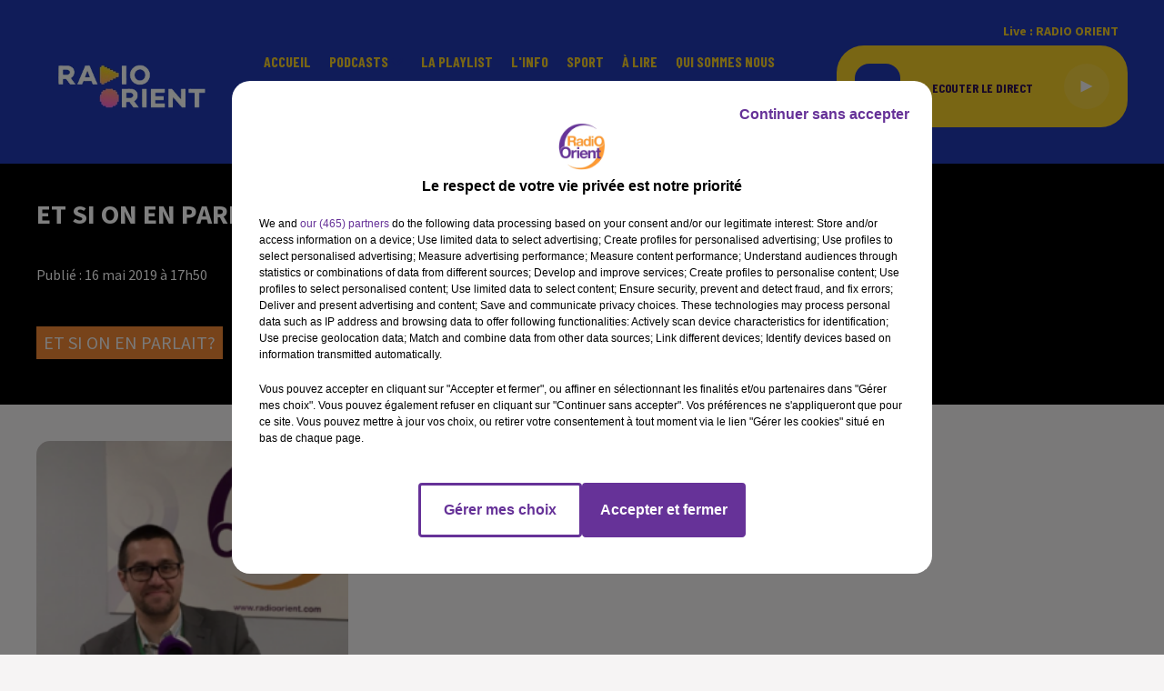

--- FILE ---
content_type: text/html; charset=utf-8
request_url: https://www.radioorient.com/et-si-on-en-parlait-le-bilan-de-macron-2-ans-apres-son-election
body_size: 11014
content:
<!DOCTYPE html><html lang="fr"><head><meta charSet="utf-8"/><meta name="viewport" content="width=device-width,initial-scale=1.0"/><link rel="shortcut icon" type="image/x-icon" href="/favicon.ico"/><link rel="icon" type="image/x-icon" href="/favicon.ico"/><meta name="robots" content="max-snippet:-1, max-image-preview:large, max-video-preview:-1"/><script type="text/javascript" src="https://common.lesindesradios.fr/tc_LesIndesRadios_web_header.js" charSet="utf-8"></script><script type="text/javascript"> 

                    // Environment
                     var tc_vars = new Array();
                     var tc_array_events = new Array();
                     tc_vars["radio_id"] = '';
                    
                     window.tc_vars =
                      {
                        env_template: 'homepage',
                        env_work: 'PROD',
                        env_country: 'FR',
                        env_language: 'FR',
                        env_device: 'd',
                        env_currency: 'EUR',
                        // Website tree structure
                        page_name : "App load",
                        site_Id : 5608,
                        id_container : 'a5cc0b7b-4f9d-4e99-8884-ef2753293aba',
                        user_logged: 'no',
                        user_id: '',
                        user_type: '',
                        user_email: '',
                        radio_id:'',
                        id_reservation: '',
                        type_reservation: '',
                        ville_reservation: '',
                        date_reservation: '',
                        etablissement: '',
                        nom_espace: '',
                        quantite_siege: '',
                        creneau_reservation: '',
                        service_supplementaire: '',
                        unitprice_tf: '',
                        unitprice_ati: '',
                        totalprice_tf: '',
                        totalprice_ati: ''
                      };
                  
                      </script><meta name="description" content=" "/><meta name="keywords" content="podcast,radio orient"/><title> Et si on en parlait ? Le bilan de Macron 2 ans après son élection</title><link href="https://www.radioorient.com/et-si-on-en-parlait-le-bilan-de-macron-2-ans-apres-son-election" rel="canonical"/><meta property="twitter:title" content=" Et si on en parlait ? Le bilan de Macron 2 ans après son élection"/><meta property="og:title" content=" Et si on en parlait ? Le bilan de Macron 2 ans après son élection"/><meta property="og:url" content="https://www.radioorient.com/et-si-on-en-parlait-le-bilan-de-macron-2-ans-apres-son-election"/><meta property="og:description" content=" "/><meta property="twitter:description" content=" "/><meta property="twitter:card" content="summary"/><meta property="og:type" content="article"/><meta property="twitter:image:alt" content="Et si on en parlait ? Le bilan de Macron 2 ans après son élection"/><meta property="og:image:alt" content="Et si on en parlait ? Le bilan de Macron 2 ans après son élection"/><meta property="twitter:image" content="https://radioorient.lesindesradios.net/upload/podcasts/photos/carre/5cdd81139b4b14.93980898_mini.png"/><meta property="og:image" content="https://radioorient.lesindesradios.net/upload/podcasts/photos/carre/5cdd81139b4b14.93980898_mini.png"/><meta property="twitter:image:alt" content=""/><meta property="og:image:alt" content=""/><meta name="next-head-count" content="18"/><script type="text/tc_privacy" data-category="2">(function(w,d,s,l,i){w[l]=w[l]||[];w[l].push({'gtm.start':
new Date().getTime(),event:'gtm.js'});var f=d.getElementsByTagName(s)[0],
j=d.createElement(s),dl=l!='dataLayer'?'&l='+l:'';j.async=true;j.src=
'https://www.googletagmanager.com/gtm.js?id='+i+dl;f.parentNode.insertBefore(j,f);
})(window,document,'script','dataLayer','GTM-WC3VDN9');

/*TEST*/
/*function n(){if(document.querySelector('.onlymobile[href*="arabic.radioorient.com"]'))return;const e=document.querySelector(".HeaderSearch");e&&e.insertAdjacentHTML("afterend",'<a class="isMobile onlymobile" href="https://www.arabic.radioorient.com/" style="position:absolute;margin-left:calc(50% + 30px)!important;font-size:15px;border:1px solid orange;padding:0 4px;border-radius:3px">اللغة العربية</a>')}document.addEventListener("DOMContentLoaded",()=>{n();const e=document.querySelector(".HeaderSearch")?.parentNode;e&&new MutationObserver(e=>{e.forEach(e=>{"childList"===e.type&&document.querySelector(".HeaderSearch")&&n()})}).observe(e,{childList:!0,subtree:!0})});new MutationObserver(n).observe(document.body,{childList:!0,subtree:!0});*/

/** MOVING TAGS*/
function moveResumeAfterBlock() {
    const block = document.querySelector(
        '#section1 > div > div > div.col.col-10.col-md-7 > div > div > div.block'
    );

    const resume = document.querySelector(
        '#section1 > div > div > div.col.col-10.col-md-7 > div > div > div.row.row-alt-7.gutters-md.grid > div.col-7.col-md-4 > div > div'
    );

    // Don't run if either element is missing
    if (!block || !resume) return;

    // Only move if it's not already after the block
    if (block.nextSibling !== resume) {
        block.parentNode.insertBefore(resume, block.nextSibling);
        console.log('✅ .resume moved after .block');
    }
}

// Watch for changes in #section1
const resumeObserver = new MutationObserver((mutations) => {
    mutations.forEach((mutation) => {
        if (mutation.type === 'childList') {
            moveResumeAfterBlock();
        }
    });
});

// Start observing when DOM is ready
document.addEventListener('DOMContentLoaded', function () {
    // Initial run
    moveResumeAfterBlock();

    // Watch container of .block for changes
    const resumeContainer = document.querySelector('#section1');
    if (resumeContainer) {
        resumeObserver.observe(resumeContainer, {
            childList: true,
            subtree: true
        });
    }
});

// Also watch the full body as a fallback
const fallbackObserver = new MutationObserver(() => {
    moveResumeAfterBlock();
});

fallbackObserver.observe(document.body, {
    childList: true,
    subtree: true
});
</script><style></style>
<meta name="google-site-verification" content="gjMvv54xwu8E3Bd8_KJydAt5EzJpa2lfv9Z6LhTDj90" />
<style></style><link rel="stylesheet" type="text/css" href="/css/Statics2.css"/><link rel="stylesheet" type="text/css" href="/css/swiper-bundle.min.css"/><link href="/dynamics/8c3pphf8c/styles.css" rel="stylesheet" media="all"/><script>var apidata = {"radio":{"alias":"radioorient","atId":628589,"background":null,"favicon":"https://bocir-medias-prod.s3.fr-par.scw.cloud/radios/radioorient/images/favicon.x-icon","fixedPlayer":false,"id":"tgAI1u9FhG","logoPosition":null,"maintenance":false,"metaDescription":"Radio Orient - Vivre l’Orient en France","name":"RADIO ORIENT","neoWinnerData":null,"pages":{"archive":"XJts8ldOrD","lateralMenu":null,"playerExterne":null,"siteMap":"zj9EEZGdkW"},"playerPosition":["header","footer"],"primaryHost":"www.radioorient.com","radioFooterLogo":"https://bocir-medias-prod.s3.fr-par.scw.cloud/radios/radioorient/images/footerLogo_71vM9EAL99.png","radioLogo":"https://bocir-medias-prod.s3.fr-par.scw.cloud/radios/radioorient/images/logo_GrQUEHbER4.png","robotsUrl":"https://www.radioorient.com/sitemap.xml\n","structure":{"header":{"logo":"left","menuHasRadios":null,"menuSide":"left","minimized":{"active":true,"onScroll":true},"sticky":true},"player":{"bottom":{"active":true,"hasBroadcast":false,"hideOnScroll":true,"sticky":false},"externalParameters":null,"hasDetails":false,"top":{"active":true,"simpleButtons":false}},"radioGroup":null,"rossel":null},"theme":{"blockTitleFont":null,"darkColors":{"background":"#000000","muted":"#ffffff","text":"#ffffff"},"darkMode":false,"fontSizes":{"desktop":{"blockTitle":"2.6rem","chapo":"2.6rem","title":"2rem"},"mobile":{"blockTitle":"2.8rem","chapo":"1.6rem","title":"3.8rem"}},"footer":{"footerRadiosColor":null,"mainMenu":{"font":"barlowcondensed","fontSizes":{"desktop":"2rem","mobile":"2rem"},"italic":true,"menuColor":{"activeColor":"#ef8734","arrowColor":"#000000","hoverColor":"#f4cd29","mainColor":"#ffffff"}},"secondMenu":{"font":"barlowcondensed","fontSizes":{"desktop":"1.5rem","mobile":"1.5rem"},"italic":true,"menuColor":{"activeColor":null,"arrowColor":null,"hoverColor":"#ef8734","mainColor":"#ffffff"}}},"footerColors":{"background":"#2038b4","muted":"#ffffff","text":"#ffffff"},"header":{"color":"#2038b4","menu":{"font":"barlowcondensed","fontSizes":{"desktop":"1.6rem","mobile":"2rem"},"italic":false,"menuColor":{"activeColor":"#f4cd29","arrowColor":"#2038b4","hoverColor":"#1d130aef87","mainColor":"#f4cd29"}},"splitLine":{"active":false,"color":"#2e1051","fullWidth":null}},"homepageFontSizes":null,"italicTitles":false,"lightColors":{"background":"#f6f4f4","muted":"#000000","text":"#2e1051"},"mainColor":"#ef8734","mainFont":"sourcesanspro","player":{"artistParameters":{"color":"#9d4cde","font":"barlowcondensed","fontSize":"1.6rem"},"bar":{"color":"#2e1051","opacity":100},"mainColor":"#f4cd29","titleParameters":{"color":"#2e1051","font":"barlowcondensed","fontSize":"1.4rem"}},"readMore":null,"readMoreFont":null,"rossel":{"button":null,"footer":null,"header":null,"heading":null,"separator":null,"thumbnail":{"borderBottom":null,"borderBottomColor":null,"fullWidth":null,"leadAnimation":true,"titleUnderline":null,"titleUnderlineColors":null,"zoom":null}},"separators":null,"thumbnailBadgeFont":null,"thumbnailChipColor":null,"thumbnailResumeFont":null,"titlesFont":"sourcesanspro","titlesFontHomepage":null,"useMainColorForTitles":false},"timeZone":"Europe/Paris","titreSite":"Radio Orient","ts":"8c3pphf8c","urls":{"appstore":"","facebook":"https://www.facebook.com/IZAATELCHARK/","instagram":"","playstore":"","twitter":"https://twitter.com/radioorient","youtube":"https://www.youtube.com/channel/UCN0-HnJfcScCTj3Hc5g5C5Q"}},"menuMain":{"id":"dufzKSGN5S","items":[{"id":"hijQA6hLsS","label":"Grand Angle","parentId":"eZhwLKVIZG","target":"/podcasts/grand-angle/1"},{"id":"WcjNz5xYUo","label":"Accueil","parentId":null,"target":"/"},{"id":"eZhwLKVIZG","label":"Podcasts","parentId":null,"target":"/pdocasts/1"},{"id":"xg28maV51r","label":"Rencontres","parentId":"eZhwLKVIZG","target":"/podcasts/rencontres-fr-162/1"},{"id":"ZzsJl22830","label":"La playlist ","parentId":null,"target":"/ckoi"},{"id":"Epg0J8cRFc","label":"L'Info","parentId":null,"target":"/news/journal-en-francais-155/1"},{"id":"INb0kGD1ZP","label":"Bibliothèque","parentId":"eZhwLKVIZG","target":"/podcasts/bibliotheque-fr-167/1"},{"id":"i6Hk52HnMJ","label":"Sport","parentId":null,"target":"/sport-orient/1"},{"id":"ZyIrLJdHG4","label":"Pluriel","parentId":"eZhwLKVIZG","target":"/podcasts/pluriel-fr-161/1"},{"id":"hUimlptijQ","label":"À lire","parentId":null,"target":"/articles/1"},{"id":"6jGMzZ10e0","label":"Qui sommes nous","parentId":null,"target":"/qui-sommes-nous"},{"id":"Ak4TcndWvI","label":"Parcours","parentId":"eZhwLKVIZG","target":"/podcasts/parcours-181/1"},{"id":"MQFOM8cxis","label":"Contact","parentId":null,"target":"/contactez-nous"},{"id":"j6StUQuk15","label":"العربية","parentId":null,"target":"https://www.arabic.radioorient.com/"}],"menuType":"MAIN"},"menuFooter":{"id":"CmzPJGdGBS","items":[{"id":"ypTZtSxrQn","label":"Politique de confidentialité","parentId":null,"target":"/page/politique-de-confidentialite-13"},{"id":"wk2dS8jqfd","label":"Gestion des cookies","parentId":null,"target":"javascript:tC.privacy.showPrivacyCenter()"},{"id":"dZiyA6dHHB","label":"Plan du site","parentId":null,"target":"/plan-du-site"}],"menuType":"FOOTER"},"mode":"light","ENDPOINT":"/graphql","zones":[{"group":null,"id":"Ne4BMVUjWZ","label":"RADIO ORIENT","stream":{"altCover":null,"bd":"https://streams.lesindesradios.fr/play/radios/radioorient/UkP3XO6J7z/any/60/rlcjn.Z8yR9yqS4CjWj3rhtPZIv6CCbvP8F1JM3ZRazbdElYs%3D?format=sd","displayOnWebsite":true,"geofootprint":"49.094638123169744 2.022899421874995, 48.73363542859646 1.8910634843749952, 48.57396736692758 2.374461921874995, 48.806044699486236 2.857860359374995, 49.18089076370141 2.791942390624995, 49.094638123169744 2.022899421874995","hasStartOver":false,"hd":"https://streams.lesindesradios.fr/play/radios/radioorient/UkP3XO6J7z/any/60/rlcjn.Z8yR9yqS4CjWj3rhtPZIv6CCbvP8F1JM3ZRazbdElYs%3D?format=hd","hls":"https://streams.lesindesradios.fr/play/radios/radioorient/UkP3XO6J7z/any/60/rlcjn.Z8yR9yqS4CjWj3rhtPZIv6CCbvP8F1JM3ZRazbdElYs%3D?format=hls","id":"UkP3XO6J7z","idMds":"2508359048932360207","imageUrl":"https://bocir-medias-prod.s3.fr-par.scw.cloud/radios/radioorient/radiostream/UkP3XO6J7z/vignette_cXaTTqpV68.png","label":"RADIO ORIENT","parentId":null,"streamFormat":"Hd","type":"RADIO"}}],"webradios":[],"radiostreams":[{"altCover":null,"bd":"https://streams.lesindesradios.fr/play/radios/radioorient/UkP3XO6J7z/any/60/rlcjn.Z8yR9yqS4CjWj3rhtPZIv6CCbvP8F1JM3ZRazbdElYs%3D?format=sd","displayOnWebsite":true,"geofootprint":"49.094638123169744 2.022899421874995, 48.73363542859646 1.8910634843749952, 48.57396736692758 2.374461921874995, 48.806044699486236 2.857860359374995, 49.18089076370141 2.791942390624995, 49.094638123169744 2.022899421874995","hasStartOver":false,"hd":"https://streams.lesindesradios.fr/play/radios/radioorient/UkP3XO6J7z/any/60/rlcjn.Z8yR9yqS4CjWj3rhtPZIv6CCbvP8F1JM3ZRazbdElYs%3D?format=hd","hls":"https://streams.lesindesradios.fr/play/radios/radioorient/UkP3XO6J7z/any/60/rlcjn.Z8yR9yqS4CjWj3rhtPZIv6CCbvP8F1JM3ZRazbdElYs%3D?format=hls","id":"UkP3XO6J7z","idMds":"2508359048932360207","imageUrl":"https://bocir-medias-prod.s3.fr-par.scw.cloud/radios/radioorient/radiostream/UkP3XO6J7z/vignette_cXaTTqpV68.png","label":"RADIO ORIENT","parentId":null,"streamFormat":"Hd","type":"RADIO"}],"images":{"from":["https://bocir-prod-bucket","https://bocir-medias-prod"],"to":"https://medias.lesindesradios.fr"},"taggingData":{"radioIdCmp":628589,"headerCmp":"https://common.lesindesradios.fr/tc_LesIndesRadios_web_header.js","bodyCmp":"https://common.lesindesradios.fr/tc_LesIndesRadios_web_body.js","scriptCmp":null},"eventTypes":[{"id":"2vrkFGibaz","name":"Festival"},{"id":"aJ12q7gGN4","name":"Salon/Foire"},{"id":"AnrKnnsvFK","name":"Matchs Sportifs"},{"id":"bSfTbDV5PT","name":"Autre"},{"id":"CSGjqBRjRT","name":"Sport"},{"id":"F8vnMfo2w0","name":"Loto"},{"id":"fHL3OXAeKc","name":"Théâtre"},{"id":"h6QtWFmvTg","name":"Exposition"},{"id":"iZLWZswuHl","name":"Rallies"},{"id":"kd5nt1GhGw","name":"Kermesse"},{"id":"Ktk85c2Pgt","name":"Fête"},{"id":"kVSs4cI5Qv","name":"Défilé de mode"},{"id":"Nbyg2ko8dZ","name":"Brocante"},{"id":"nKvE4LPZvK","name":"Ateliers"},{"id":"oexf66jvgE","name":"Foires"},{"id":"r5ifJ78YOQ","name":"Concert"},{"id":"UGyjJA4qz1","name":"Courses pédestres"},{"id":"wk9Yu07DfH","name":"Conférences"}]};
</script><noscript data-n-css=""></noscript><script defer="" nomodule="" src="/_next/static/chunks/polyfills-c67a75d1b6f99dc8.js"></script><script src="/_next/static/chunks/webpack-74d3eef7a263d7ef.js" defer=""></script><script src="/_next/static/chunks/framework-03cd576e71e4cd66.js" defer=""></script><script src="/_next/static/chunks/main-d2ba44903cd47711.js" defer=""></script><script src="/_next/static/chunks/pages/_app-5f12e306fee38723.js" defer=""></script><script src="/_next/static/chunks/pages/%5B%5B...proxy+%5D%5D-7891cb9699c51b1e.js" defer=""></script><script src="/_next/static/b9FTfb_5NFVITgSEsAIsy/_buildManifest.js" defer=""></script><script src="/_next/static/b9FTfb_5NFVITgSEsAIsy/_ssgManifest.js" defer=""></script></head><body class="mode--light"><iframe id="iframe-connect" style="display:none"></iframe><script type="text/javascript"> 
                    // Environment
                     var tc_vars = new Array();
                     tc_vars["radio_id"] = '';
                   </script><div id="__next"><div class="Global media-max-height-lg"><header class="Header  bg--header 
    
    
    
    
    IsFixed
    
    
    
    
    
    
    
    HasPlayer
    
  " id="Header"><div class="container"><div class="HeaderContainer "><a class="HeaderLogo" href="/"><span class="logo" style="cursor:pointer"><img src="https://medias.lesindesradios.fr/t:app(web)/t:r(unknown)/fit-in/300x2000/filters:format(webp)/filters:quality(100)/radios/radioorient/images/logo_GrQUEHbER4.png" alt="logo"/></span></a><div class="HeaderToggler"><button type="button" class="btn"><i class="icon"><svg version="1.1" xmlns="http://www.w3.org/2000/svg" xmlns:xlink="http://www.w3.org/1999/xlink" class="menu" x="0px" y="0px" viewBox="0 0 20 20" xml:space="preserve"><path d="M0,16v-2h20v2H0z M0,11V9h20v2H0z M0,6V4h20v2H0z"></path></svg></i></button></div><div class="HeaderNavContainer" id="HeaderNavContainer"><div class="" style="display:flex;flex:1 1 1px;flex-direction:column"><nav class="HeaderNav"><div class="MenuTop"><div class="isNotMobile "><div class="collapseHeader "><ul class="nav"><li class="nav-item "><a class="nav-link" href="/"> <!-- -->Accueil</a></li><li class="nav-item dropdown "><a href="/pdocasts/1" class="dropdown-toggle nav-link"> <!-- -->Podcasts</a><div class="dropdown-menu  "><a class="dropdown-item" href="/podcasts/grand-angle/1">Grand Angle</a><a class="dropdown-item" href="/podcasts/rencontres-fr-162/1">Rencontres</a><a class="dropdown-item" href="/podcasts/bibliotheque-fr-167/1">Bibliothèque</a><a class="dropdown-item" href="/podcasts/pluriel-fr-161/1">Pluriel</a><a class="dropdown-item" href="/podcasts/parcours-181/1">Parcours</a></div></li><li class="nav-item "><a class="nav-link" href="/ckoi"> <!-- -->La playlist </a></li><li class="nav-item "><a class="nav-link" href="/news/journal-en-francais-155/1"> <!-- -->L&#x27;Info</a></li><li class="nav-item "><a class="nav-link" href="/sport-orient/1"> <!-- -->Sport</a></li><li class="nav-item "><a class="nav-link" href="/articles/1"> <!-- -->À lire</a></li><li class="nav-item "><a class="nav-link" href="/qui-sommes-nous"> <!-- -->Qui sommes nous</a></li><li class="nav-item "><a class="nav-link" href="/contactez-nous"> <!-- -->Contact</a></li><li class="nav-item "><a class="nav-link" href="https://www.arabic.radioorient.com/"> <!-- -->العربية</a></li></ul></div></div></div></nav></div></div><div class="HeaderSearch"><a class="btn 
  
   " aria-label="Rechercher" href="/recherche"><i class="icon"><svg version="1.1" xmlns="http://www.w3.org/2000/svg" xmlns:xlink="http://www.w3.org/1999/xlink" class="search" x="0px" y="0px" viewBox="0 0 20 20" xml:space="preserve"><path d="M17.8,16.4l-2.1-2.1c0,0,0,0-0.1,0c2.1-2.7,1.9-6.7-0.6-9.1c-2.7-2.7-7.2-2.7-9.9,0c-2.7,2.7-2.7,7.2,0,9.9 C6.4,16.3,8.1,17,10,17c1.5,0,3-0.5,4.2-1.4c0,0,0,0,0,0.1l2.1,2.1c0.4,0.4,1,0.4,1.4,0C18.2,17.4,18.2,16.8,17.8,16.4z M5.8,14.2 c-2.3-2.3-2.3-6.1,0-8.5c2.3-2.3,6.1-2.3,8.5,0c2.3,2.3,2.3,6.1,0,8.5C13.1,15.4,11.6,16,10,16C8.4,16,6.9,15.4,5.8,14.2z"></path></svg></i></a></div><div class="HeaderAside"><nav class="HeaderSources"><ul class="nav"><li class="nav-item "><a class="nav-link" href="/et-si-on-en-parlait-le-bilan-de-macron-2-ans-apres-son-election#">Live : <!-- --> <!-- -->RADIO ORIENT</a></li></ul></nav><div class="block bg--player Player PlayerSmall"></div></div></div></div></header><main class="Main"><script type="application/ld+json">{"@context":"http://schema.org","@type":"NewsArticle","mainEntityOfPage":{"@type":"WebPage","@id":"https://google.com/article"},"headline":"Et si on en parlait ? Le bilan de Macron 2 ans après son élection","datePublished":"2019-05-16T15:50:00.000Z","publisher":{"@type":"Organization","name":"RADIO ORIENT","logo":{"@type":"ImageObject","url":"https://bocir-medias-prod.s3.fr-par.scw.cloud/radios/radioorient/images/logo_GrQUEHbER4.png"}},"author":{"@type":"Organization","name":"RADIO ORIENT"},"image":[null]}</script><div id="PlayerDetailsOverlay" class="PlayerDetailsOverlay hidden"></div><section class="section bg--dark CONTENT" id="section0"><div class="container"><h1 id="titre" class="h1 block title">Et si on en parlait ? Le bilan de Macron 2 ans après son élection</h1><div class="block date" style="display:flex;flex-direction:column;color:#f4cd29" id="dateEtAuteur"><p class="block date" id="dateEtAuteur">Publié : 16 mai 2019 à 17h50 </p></div><p class="badges" id="category"><a href="/page-categorie/podcasts/et-si-on-en-parlait-179" class="badge badge--primary badge-category">ET SI ON EN PARLAIT?</a></p></div></section><section class="section bg--section-light CONTENT" id="section1"><div class="container"><div class="row"><div class="col col-10 col-md-7"><div class="block Audio"><div class="AudioArticle"><div class="row row-alt-7 gutters-md grid"><div class="col-7 col-md-3"><div class="thumbnail  animated-paragraph"><figure class="media ratio--1-1" style="align-items:center;justify-content:center"><img class="" src="https://radioorient.lesindesradios.net/upload/podcasts/photos/carre/5cdd81139b4b14.93980898_mini.png" alt="RADIO ORIENT" width="1" height="1"/></figure><div class="resume"><div class="AudioPlayer"><div class="AudioControl"></div><div class="AudioProgress"></div></div></div></div></div><div class="col-7 col-md-4"><div class="col-10 col-md-7"><div style="margin-top:15px" class="resume"><div class="AudioBadges"><ul class="list-inline"><li class="list-inline-item"><span class="badge badge-sm badge--dark"><span class="text">ET SI ON EN PARLAIT?</span></span></li></ul></div><div class="AudioActions"><ul class="list-inline"></ul></div></div><p class="author">Radio Orient</p><p class="lead">ET SI ON EN PARLAIT?</p></div></div></div><div class="AudioPlayer playing d-flex align-items-center "><div class="AudioControl"><button type="button" class="btn 
  
   "><i class="icon"><svg version="1.1" xmlns="http://www.w3.org/2000/svg" xmlns:xlink="http://www.w3.org/1999/xlink" class="play" x="0px" y="0px" viewBox="0 0 20 20" xml:space="preserve"><path d="M18,10L2,18V2L18,10z"></path></svg></i></button></div><div class="AudioProgress"><div class="progress-bar"><div class="progress-bar-container"><div class="progress-bar-range"><input class="range" type="range" min="0" max="0" step="0.1" value="0"/><div class="load" style="width:10%;transition:width 0.5s linear"></div><div class="progress" style="width:0%;transition:width 0.5s linear"></div></div><div class="progress-bar-current">0:00</div><div class="progress-bar-max">44 min 53 sec</div></div></div></div></div><div class="AudioActions"><ul class="list-inline"></ul></div><p class="date">16 mai 2019 - 44 min 53 sec</p><h3 class="h3">Et si on en parlait ? Le bilan de Macron 2 ans après son élection</h3><div class="block"><p><span>2 ans après l’élection d’Emmanuel Macron quel bilan ?</span></p><p><span>Le 16 mai 2019, Alexis Bachelay a reçu :</span></p><p><span><strong>Frédérique Dumas</strong>, Députée des Hauts-de-Seine UDI Agir. Elue en juin 2017 sous l’étiquette république en Marche.</span></p><p><span><strong>Sarah El Hairy</strong>, Députée de Loire Atlantique, Porte parole du Modem</span></p><p><span>Après deux années de son quinquennat, quelle appréciation peut on porter sur le quinquennat d’Emmanuel Macron ? Economie, social, démocratie ou Europe quels résultats ? Le mouvement des gilets jaunes marque au fer rouge ce quinquennat est-on sorti de crise majeure ? Ce sont quelques unes des questions que nous poserons à nos invitées. </span></p></div><ul class="list-inline"><li class="list-inline-item"><div><div></div><a href="https://radioorient.lesindesradios.net/upload/podcasts/audios/5cdd81139ad658.37229810.mp3" class="btn 
   btn--primary
   btn-sm " target="_blank" download="Et si on en parlait ? Le bilan de Macron 2 ans après son élection"><i class="icon"><svg version="1.1" xmlns="http://www.w3.org/2000/svg" xmlns:xlink="http://www.w3.org/1999/xlink" class="download" x="0px" y="0px" viewBox="0 0 20 20" xml:space="preserve"><path d="M 17 9 h -4 V 3 H 7 v 6 H 3 l 7 7 l 7 -7 z M 3 18 v 2 h 14 v -2 z"></path></svg></i></a></div></li></ul><div class="footer"><div style="margin-right:10px"><button type="button" class="btn 
   btn--primary
   btn-sm disabled " disabled=""><i class="icon"><svg version="1.1" xmlns="http://www.w3.org/2000/svg" xmlns:xlink="http://www.w3.org/1999/xlink" class="arrow-left" x="0px" y="0px" viewBox="0 0 20 20" xml:space="preserve"><path d="M8.2,14.2L4,10l1.4-1.4l2.8-2.8c0.4-0.4,1-0.4,1.4,0c0.4,0.4,0.4,1,0,1.4L7.8,9H15c0.6,0,1,0.4,1,1s-0.4,1-1,1H7.8l1.8,1.8 c0.4,0.4,0.4,1,0,1.4c-0.2,0.2-0.4,0.3-0.7,0.3C8.7,14.5,8.4,14.4,8.2,14.2z"></path></svg></i></button></div><div><button type="button" class="btn 
   btn--primary
   btn-sm disabled " disabled=""><i class="icon"><svg version="1.1" xmlns="http://www.w3.org/2000/svg" xmlns:xlink="http://www.w3.org/1999/xlink" class="arrow-right" x="0px" y="0px" viewBox="0 0 20 20" xml:space="preserve"><path d="M11.8,5.8L16,10l-1.4,1.4l-2.8,2.8c-0.4,0.4-1,0.4-1.4,0c-0.4-0.4-0.4-1,0-1.4l1.8-1.8H5c-0.6,0-1-0.4-1-1s0.4-1,1-1h7.2 l-1.8-1.8c-0.4-0.4-0.4-1,0-1.4c0.2-0.2,0.4-0.3,0.7-0.3C11.3,5.5,11.6,5.6,11.8,5.8z"></path></svg></i></button></div></div></div></div></div><div class="col col-10 col-md-3 Aside"></div></div></div></section></main><footer class="Footer  bg--footer "><section class="section undefined" id="footer"><div class="container"><a class="FooterLogo" href="/"><span class="logo"><img src="https://medias.lesindesradios.fr/t:app(web)/t:r(unknown)/filters:format(webp)/filters:quality(100)/radios/radioorient/images/footerLogo_71vM9EAL99.png" alt="logo"/></span></a><nav class="FooterNav"><ul class="nav"><li class="nav-item "><a class="nav-link" href="/"> <!-- -->Accueil</a></li><li class="nav-item dropdown "><a href="/pdocasts/1" class="dropdown-toggle nav-link"> <!-- -->Podcasts</a><div class="dropdown-menu  "><a class="dropdown-item" href="/podcasts/grand-angle/1">Grand Angle</a><a class="dropdown-item" href="/podcasts/rencontres-fr-162/1">Rencontres</a><a class="dropdown-item" href="/podcasts/bibliotheque-fr-167/1">Bibliothèque</a><a class="dropdown-item" href="/podcasts/pluriel-fr-161/1">Pluriel</a><a class="dropdown-item" href="/podcasts/parcours-181/1">Parcours</a></div></li><li class="nav-item "><a class="nav-link" href="/ckoi"> <!-- -->La playlist </a></li><li class="nav-item "><a class="nav-link" href="/news/journal-en-francais-155/1"> <!-- -->L&#x27;Info</a></li><li class="nav-item "><a class="nav-link" href="/sport-orient/1"> <!-- -->Sport</a></li><li class="nav-item "><a class="nav-link" href="/articles/1"> <!-- -->À lire</a></li><li class="nav-item "><a class="nav-link" href="/qui-sommes-nous"> <!-- -->Qui sommes nous</a></li><li class="nav-item "><a class="nav-link" href="/contactez-nous"> <!-- -->Contact</a></li><li class="nav-item "><a class="nav-link" href="https://www.arabic.radioorient.com/"> <!-- -->العربية</a></li></ul></nav><nav class="FooterSocial"><ul class="nav"><li class="nav-item" style="margin-right:3px"><a href="https://www.facebook.com/IZAATELCHARK/" class="btn 
   btn--light
   btn-sm " target="_blank" aria-label="Suivez-nous sur Facebook"><i class="icon"><svg version="1.1" xmlns="http://www.w3.org/2000/svg" xmlns:xlink="http://www.w3.org/1999/xlink" class="facebook" x="0px" y="0px" viewBox="0 0 20 20" xml:space="preserve"><path d="M11.1,17v-6.4h2.1l0.3-2.5h-2.5V6.5c0-0.7,0.2-1.2,1.2-1.2h1.3V3.1C13,3,12.4,3,11.7,3c-1.7-0.1-3.1,1.1-3.2,2.8 c0,0.2,0,0.3,0,0.5v1.8H6.4v2.5h2.1V17H11.1z"></path></svg></i></a></li><li class="nav-item" style="margin-right:3px"><a href="https://twitter.com/radioorient" class="btn 
   btn--light
   btn-sm " target="_blank" aria-label="Suivez-nous sur Twitter"><i class="icon"><svg version="1.1" xmlns="http://www.w3.org/2000/svg" xmlns:xlink="http://www.w3.org/1999/xlink" class="twitter" x="0px" y="0px" viewBox="0 0 20 20" xml:space="preserve"><path d="M14.3134 2.5H16.6135L11.5884 8.85385L17.5 17.5H12.8713L9.24593 12.2562L5.09769 17.5H2.7962L8.17098 10.7038L2.5 2.5H7.24621L10.5232 7.29308L14.3134 2.5ZM13.5061 15.9769H14.7806L6.55368 3.94308H5.186L13.5061 15.9769Z"></path></svg></i></a></li><li class="nav-item" style="margin-right:3px"><a href="https://www.youtube.com/channel/UCN0-HnJfcScCTj3Hc5g5C5Q" class="btn 
   btn--light
   btn-sm " target="_blank" aria-label="Suivez-nous sur YouTube"><i class="icon"><svg version="1.1" xmlns="http://www.w3.org/2000/svg" xmlns:xlink="http://www.w3.org/1999/xlink" class="youtube" x="0px" y="0px" viewBox="0 0 20 20" xml:space="preserve"><path d="M17.5,6.2c-0.2-0.7-0.7-1.2-1.4-1.4C14.9,4.5,10,4.5,10,4.5s-4.9,0-6.1,0.3C3.2,5,2.7,5.6,2.5,6.2C2.2,7.5,2.2,10,2.2,10 s0,2.5,0.3,3.8c0.2,0.7,0.7,1.2,1.4,1.4c1.2,0.3,6.1,0.3,6.1,0.3s4.9,0,6.1-0.3c0.7-0.2,1.2-0.7,1.4-1.4c0.3-1.2,0.3-3.8,0.3-3.8 S17.8,7.5,17.5,6.2z M8.4,12.3V7.7l4.1,2.3L8.4,12.3z"></path></svg></i></a></li></ul></nav><div class="FooterPlayer"></div><nav class="FooterLegal"><ul class="nav"><li class="nav-item "><a class="nav-link" href="/page/politique-de-confidentialite-13"> <!-- -->Politique de confidentialité</a></li><li class="nav-item "><a class="nav-link" href="javascript:tC.privacy.showPrivacyCenter()"> <!-- -->Gestion des cookies</a></li><li class="nav-item "><a class="nav-link" href="/plan-du-site"> <!-- -->Plan du site</a></li></ul></nav></div></section></footer><svg class="ClipPath"><clipPath id="chevron" clipPathUnits="objectBoundingBox"><path d="M0.976,0.114 L0.928,0.038 C0.911,0.013,0.892,0,0.87,0 C0.847,0,0.828,0.013,0.812,0.038 L0.5,0.533 L0.188,0.038 C0.172,0.013,0.153,0,0.13,0 C0.108,0,0.089,0.013,0.072,0.038 L0.024,0.114 C0.008,0.14,0,0.171,0,0.207 C0,0.243,0.008,0.274,0.024,0.298 L0.442,0.961 C0.458,0.987,0.477,1,0.5,1 C0.523,1,0.542,0.987,0.558,0.961 L0.976,0.298 C0.992,0.273,1,0.243,1,0.207 C1,0.171,0.992,0.141,0.976,0.114"></path></clipPath></svg></div></div><script id="__NEXT_DATA__" type="application/json">{"props":{"pageProps":{"page":{"__typename":"Page","canonical":"https://www.radioorient.com/et-si-on-en-parlait-le-bilan-de-macron-2-ans-apres-son-election","category":null,"categoryId":null,"createdBy":"Synchronisation Automatique","doNotAmp":null,"doNotIndex":false,"doNotIndexGoogle":false,"id":"3iaBHf9rLK","name":"Et si on en parlait ? Le bilan de Macron 2 ans après son élection","pageContent":{"__typename":"PageContent","blocsData":"{\"titre\":{\"content\":\"Et si on en parlait ? Le bilan de Macron 2 ans après son élection\"},\"category\":{\"categoryIds\":[\"Ncq1ZBY2O1\"]},\"episodePodcast\":{\"episodeId\":\"J4JqhWoRrR\",\"hideDownload\":false},\"reseauxsociaux\":{\"socialNetworks\":[\"facebook\",\"twitter\",\"linkedin\"]}}","data":{"__typename":"PageContentDataType","locationZoneIds":null},"model":{"__typename":"Model","attributes":{"__typename":"ModelAttributes","locationZone":true},"contentType":"podcast","id":"TWeij02OLL","pagebuilder":"{\"sections\":[{\"layout\":\"1\",\"blocsByColumn\":[[{\"id\":\"titre\",\"format\":\"10\",\"name\":\"titre\",\"data\":{}},{\"id\":\"dateEtAuteur\",\"format\":\"10\",\"name\":\"dateEtAuteur\",\"data\":{\"showDate\":true,\"dateChoice\":\"publicationDate\",\"dateDisplay\":\"dateAndTime\",\"showAuthor\":true,\"authorDisplay\":\"firstNameAndFullLastName\"}},{\"id\":\"category\",\"format\":\"10\",\"name\":\"category\",\"data\":{\"display\":true}}]],\"color\":\"inverse\"},{\"layout\":\"7/3\",\"blocsByColumn\":[[{\"id\":\"episodePodcast\",\"format\":\"7\",\"name\":\"episodePodcast\",\"data\":{\"displayedElements\":[\"title\",\"subtitle\",\"imageUrl\",\"description\",\"keywords\",\"author\",\"publicationDate\",\"localProgressBar\"],\"layout\":\"horizontal\",\"imageFormat\":\"square\",\"descriptionPosition\":\"below\",\"buttonsPosition\":\"below\",\"progressBarPosition\":\"below\"}},{\"id\":\"chapo\",\"format\":\"7\",\"name\":\"chapo\",\"data\":{}},{\"id\":\"corps\",\"format\":\"7\",\"name\":\"corps\",\"data\":{}},{\"id\":\"imagePrincipale\",\"format\":\"7\",\"name\":\"imagePrincipale\",\"data\":{}}],[{\"id\":\"remonteeReseaux_kuqqppqq0\",\"format\":\"3\",\"name\":\"remonteeReseaux\",\"data\":{\"definedOnModel\":true,\"title\":\"Twitter\",\"socialNetwork\":\"twitter\",\"liftType\":\"page\",\"url\":\"https://twitter.com/radioorient\"}}]]}]}","type":"CONTENT"},"updatedAt":"2021-10-13T15:07:37.000Z"},"pageData":null,"previewUrl":"https://radioorient.lesindesradios.net/upload/podcasts/photos/carre/5cdd81139b4b14.93980898_mini.png","publishedDate":"2019-05-16T15:50:00.000Z","seo":{"__typename":"SEO","description":" %%chapo%%","keywords":"podcast,radio orient","title":" %%titre%%"},"slug":"/et-si-on-en-parlait-le-bilan-de-macron-2-ans-apres-son-election","withoutHeaderFooter":false},"title":"Et si on en parlait ? Le bilan de Macron 2 ans après son élection","host":"www.radioorient.com","fetchedContent":{"category":{"__typename":"CategoriesArray","categories":[{"__typename":"Category","page":{"__typename":"Page","slug":"/page-categorie/podcasts/et-si-on-en-parlait-179"},"titre":"ET SI ON EN PARLAIT?"}]},"episodePodcast":{"__typename":"Episode","author":"Radio Orient","description":"\u003cp\u003e\u003cspan\u003e2 ans après l’élection d’Emmanuel Macron quel bilan ?\u003c/span\u003e\u003c/p\u003e\u003cp\u003e\u003cspan\u003eLe 16 mai 2019, Alexis Bachelay a reçu :\u003c/span\u003e\u003c/p\u003e\u003cp\u003e\u003cspan\u003e\u003cstrong\u003eFrédérique Dumas\u003c/strong\u003e, Députée des Hauts-de-Seine UDI Agir. Elue en juin 2017 sous l’étiquette république en Marche.\u003c/span\u003e\u003c/p\u003e\u003cp\u003e\u003cspan\u003e\u003cstrong\u003eSarah El Hairy\u003c/strong\u003e, Députée de Loire Atlantique, Porte parole du Modem\u003c/span\u003e\u003c/p\u003e\u003cp\u003e\u003cspan\u003eAprès deux années de son quinquennat, quelle appréciation peut on porter sur le quinquennat d’Emmanuel Macron ? Economie, social, démocratie ou Europe quels résultats ? Le mouvement des gilets jaunes marque au fer rouge ce quinquennat est-on sorti de crise majeure ? Ce sont quelques unes des questions que nous poserons à nos invitées. \u003c/span\u003e\u003c/p\u003e","duration":"44 min 53 sec","enclosureUrl":"https://radioorient.lesindesradios.net/upload/podcasts/audios/5cdd81139ad658.37229810.mp3","imageUrl":"https://radioorient.lesindesradios.net/upload/podcasts/photos/carre/5cdd81139b4b14.93980898_mini.png","keywords":"ET SI ON EN PARLAIT?","podcastId":"v8FZepbOvC","publicationDate":"2019-05-16T15:50:00.000Z","subscriptionLinks":null,"subtitle":"ET SI ON EN PARLAIT?","title":"Et si on en parlait ? Le bilan de Macron 2 ans après son élection"}},"pageContext":{"slug":"/et-si-on-en-parlait-le-bilan-de-macron-2-ans-apres-son-election","categoryId":null,"pageCategories":["Ncq1ZBY2O1"],"host":"www.radioorient.com","withoutHeaderFooter":false,"doNotIndexGoogle":false,"tags":null,"locationZonesIds":null,"modelType":"CONTENT","modelContentType":"podcast"},"chapo":null},"__N_SSP":true},"page":"/[[...proxy+]]","query":{"proxy+":["et-si-on-en-parlait-le-bilan-de-macron-2-ans-apres-son-election"]},"buildId":"b9FTfb_5NFVITgSEsAIsy","isFallback":false,"isExperimentalCompile":false,"gssp":true,"scriptLoader":[]}</script><span>
<style type="text/css">

/* ------------------------------
   SECTION: Remplacer le texte du bouton Player
   ------------------------------ */

@media (min-width: 768px) {

    /* Réinitialise les marges pour tous les éléments dans .PlayerResume */
    .PlayerResume * {
        margin: 0px !important;
    }

    /* Cacher le texte de titre et afficher "ECOUTER LE DIRECT" */
    .PlayerSmall .PlayerResume .title {
        visibility: hidden !important;
        position: relative !important;
        font-size: 0rem !important;
        display: inline-grid !important;
    }

    .PlayerSmall .PlayerResume .title::before {
        visibility: visible !important;
        content: "ECOUTER LE DIRECT" !important;
    }

    /* Cacher le texte de l'artiste */
    .PlayerSmall .PlayerResume .artist {
        visibility: hidden !important;
        font-size: 0rem !important;
    }

    /* Ajuste la largeur du PlayerSmall */
    .PlayerSmall {
        width: 32rem !important;
    }

    /* Ajuste les marges pour l'élément .PlayerResume dans .PlayerSmall */
    .Player.PlayerSmall .PlayerResume {
        margin-top: 0rem !important;
        margin-bottom: -4rem !important;
    }

    /* Affiche .PlayerResume en grille dans le header compact */
    .Header.IsCompact .Player .PlayerResume {
        display: grid !important;
    }

    .onlymobile {
        display: none;
    }
}

/* Fin de la section Remplacer le texte du bouton Player */

/* ------------------------------
   SECTION: Bouton de switch vers la version arabe
   ------------------------------ */

.MenuTop .nav-item:last-child .nav-link {
    border: 2px solid #f4cd29 !important;
    background-color: #f4cd29 !important;
    color: #FFFFFF !important;
    padding: 1px 12px !important;
    border-radius: 5px !important;
    text-decoration: none !important;
}

/* Style du bouton lors du survol */
.MenuTop .nav-item:last-child .nav-link:hover {
    background-color: white !important;
    color: #f39426 !important;
}

/* Fin de la section Bouton de switch vers la version arabe */
/* TESTING WITH NEW STYLS BY AS*/

@media (min-width: 1024px) {

    .h1,
    .h1.block {
        font-size: 3rem !important;
    }
}

@media (max-width: 640px) {
    .onlymobile {
        display: block;
    }
}

.AudioBadges .list-inline {
    padding-left: 0;
    list-style: none;
    display: flex;
    flex-wrap: wrap;
    gap: 5px;
}

.AudioBadges .list-inline .list-inline-item {
    display: inline-block;
    border-radius: 5px;
    overflow: hidden;
}
figure{
border-radius: 15px;
}
hr {
    border-top: 2px solid #f39426 !important;
}

.CATEGORY div#listeArticles div:nth-child(3) figure {
	max-width: 150px;
}

.CATEGORY div#listeArticles div:nth-child(3) .thumbnail.animated-paragraph .lead{
	max-height: none;
}
.Header.HasSeparator .container:after {
    border-top-color: transparent !important;
}
.HeaderSearch{
display:none !important;
}
a[title="x-twitter"] > figure > img, a[title="facebook-logo"] > figure > img, a[title="instagram-square"] > figure > img, a[title="spotify-logo"] > figure > img {
    background: #ed70c8 !important;
    width: 48px !important;
    border-radius: 5px;
    padding: 3px;
}
#section1 > div > div > div.col.col-10.col-md-3.Aside {
    display: block !important;
}
#section1 > div > div > div.col.col-10.col-md-3.Aside > div:nth-child(1) {
    margin-top: 60px !important;
}
#section1 > div > div > div.col.col-10.col-md-3.Aside > div:nth-child(1) img {
    border-radius: 15px !important;
    overflow: hidden !important;
}
#section1 > div > div > div.col.col-10.col-md-3.Aside > div:nth-child(2),#section1 > div > div > div.col.col-10.col-md-3.Aside > div:nth-child(3),#section1 > div > div > div.col.col-10.col-md-3.Aside > div:nth-child(4),#section1 > div > div > div.col.col-10.col-md-3.Aside > div:nth-child(5){
display: inline-block !important;
    width: 70px !important;
    padding: 0 !important;
    margin: 5px !important;
}
#section1 > div > div > div.col.col-10.col-md-3.Aside > div:nth-child(2) {
    margin-left: 10% !important;
}
/* END OF AS TESTING*/
</style></span></body></html>